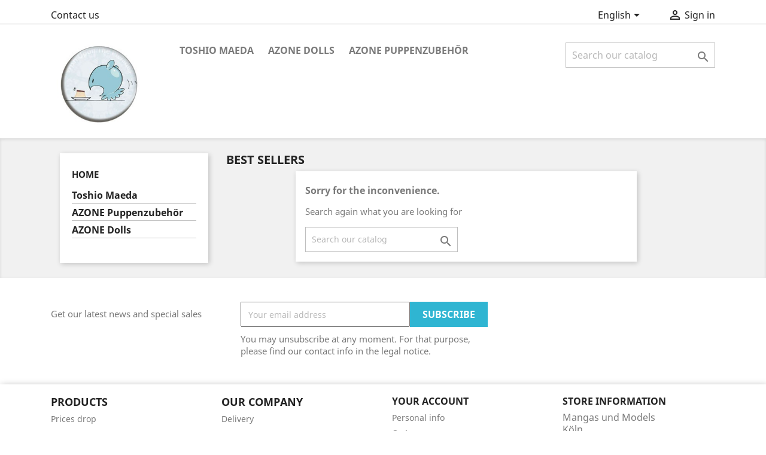

--- FILE ---
content_type: text/html; charset=utf-8
request_url: https://mangasundmodels.de/en/best-sales
body_size: 6541
content:
<!doctype html>
<html lang="en">

  <head>
    
      
  <meta charset="utf-8">


  <meta http-equiv="x-ua-compatible" content="ie=edge">



  <title>Best sales</title>
  <meta name="description" content="Our best sales">
  <meta name="keywords" content="">
      
                  <link rel="alternate" href="https://mangasundmodels.de/en/best-sales" hreflang="en-us">
                  <link rel="alternate" href="https://mangasundmodels.de/de/verkaufshits" hreflang="de-de">
        



  <meta name="viewport" content="width=device-width, initial-scale=1">



  <link rel="icon" type="image/vnd.microsoft.icon" href="/img/favicon.ico?1573233370">
  <link rel="shortcut icon" type="image/x-icon" href="/img/favicon.ico?1573233370">



    <link rel="stylesheet" href="https://mangasundmodels.de/themes/classic/assets/css/theme.css" type="text/css" media="all">
  <link rel="stylesheet" href="https://mangasundmodels.de/modules/blockreassurance/views/css/front.css" type="text/css" media="all">
  <link rel="stylesheet" href="https://mangasundmodels.de/js/jquery/ui/themes/base/minified/jquery-ui.min.css" type="text/css" media="all">
  <link rel="stylesheet" href="https://mangasundmodels.de/js/jquery/ui/themes/base/minified/jquery.ui.theme.min.css" type="text/css" media="all">
  <link rel="stylesheet" href="https://mangasundmodels.de/modules/ps_legalcompliance/views/css/aeuc_front.css" type="text/css" media="all">
  <link rel="stylesheet" href="https://mangasundmodels.de/themes/classic/assets/css/custom.css" type="text/css" media="all">




  

  <script type="text/javascript">
        var prestashop = {"cart":{"products":[],"totals":{"total":{"type":"total","label":"Total","amount":0,"value":"\u20ac0.00"},"total_including_tax":{"type":"total","label":"Total (tax incl.)","amount":0,"value":"\u20ac0.00"},"total_excluding_tax":{"type":"total","label":"Total (tax excl.)","amount":0,"value":"\u20ac0.00"}},"subtotals":{"products":{"type":"products","label":"Subtotal","amount":0,"value":"\u20ac0.00"},"discounts":null,"shipping":{"type":"shipping","label":"Shipping","amount":0,"value":"Free"},"tax":{"type":"tax","label":"Included taxes","amount":0,"value":"\u20ac0.00"}},"products_count":0,"summary_string":"0 items","vouchers":{"allowed":0,"added":[]},"discounts":[],"minimalPurchase":8,"minimalPurchaseRequired":"A minimum shopping cart total of \u20ac8.00 (tax excl.) is required to validate your order. Current cart total is \u20ac0.00 (tax excl.)."},"currency":{"name":"Euro","iso_code":"EUR","iso_code_num":"978","sign":"\u20ac"},"customer":{"lastname":null,"firstname":null,"email":null,"birthday":null,"newsletter":null,"newsletter_date_add":null,"optin":null,"website":null,"company":null,"siret":null,"ape":null,"is_logged":false,"gender":{"type":null,"name":null},"addresses":[]},"language":{"name":"English (English)","iso_code":"en","locale":"en-US","language_code":"en-us","is_rtl":"0","date_format_lite":"m\/d\/Y","date_format_full":"m\/d\/Y H:i:s","id":1},"page":{"title":"","canonical":null,"meta":{"title":"Best sales","description":"Our best sales","keywords":"","robots":"index"},"page_name":"best-sales","body_classes":{"lang-en":true,"lang-rtl":false,"country-DE":true,"currency-EUR":true,"layout-left-column":true,"page-best-sales":true,"tax-display-enabled":true},"admin_notifications":[]},"shop":{"name":"Mangas und Models","logo":"\/img\/my-shop-logo-1573233370.jpg","stores_icon":"\/img\/logo_stores.png","favicon":"\/img\/favicon.ico"},"urls":{"base_url":"https:\/\/mangasundmodels.de\/","current_url":"https:\/\/mangasundmodels.de\/en\/best-sales","shop_domain_url":"https:\/\/mangasundmodels.de","img_ps_url":"https:\/\/mangasundmodels.de\/img\/","img_cat_url":"https:\/\/mangasundmodels.de\/img\/c\/","img_lang_url":"https:\/\/mangasundmodels.de\/img\/l\/","img_prod_url":"https:\/\/mangasundmodels.de\/img\/p\/","img_manu_url":"https:\/\/mangasundmodels.de\/img\/m\/","img_sup_url":"https:\/\/mangasundmodels.de\/img\/su\/","img_ship_url":"https:\/\/mangasundmodels.de\/img\/s\/","img_store_url":"https:\/\/mangasundmodels.de\/img\/st\/","img_col_url":"https:\/\/mangasundmodels.de\/img\/co\/","img_url":"https:\/\/mangasundmodels.de\/themes\/classic\/assets\/img\/","css_url":"https:\/\/mangasundmodels.de\/themes\/classic\/assets\/css\/","js_url":"https:\/\/mangasundmodels.de\/themes\/classic\/assets\/js\/","pic_url":"https:\/\/mangasundmodels.de\/upload\/","pages":{"address":"https:\/\/mangasundmodels.de\/en\/address","addresses":"https:\/\/mangasundmodels.de\/en\/addresses","authentication":"https:\/\/mangasundmodels.de\/en\/login","cart":"https:\/\/mangasundmodels.de\/en\/cart","category":"https:\/\/mangasundmodels.de\/en\/index.php?controller=category","cms":"https:\/\/mangasundmodels.de\/en\/index.php?controller=cms","contact":"https:\/\/mangasundmodels.de\/en\/contact-us","discount":"https:\/\/mangasundmodels.de\/en\/discount","guest_tracking":"https:\/\/mangasundmodels.de\/en\/guest-tracking","history":"https:\/\/mangasundmodels.de\/en\/order-history","identity":"https:\/\/mangasundmodels.de\/en\/identity","index":"https:\/\/mangasundmodels.de\/en\/","my_account":"https:\/\/mangasundmodels.de\/en\/my-account","order_confirmation":"https:\/\/mangasundmodels.de\/en\/order-confirmation","order_detail":"https:\/\/mangasundmodels.de\/en\/index.php?controller=order-detail","order_follow":"https:\/\/mangasundmodels.de\/en\/order-follow","order":"https:\/\/mangasundmodels.de\/en\/order","order_return":"https:\/\/mangasundmodels.de\/en\/index.php?controller=order-return","order_slip":"https:\/\/mangasundmodels.de\/en\/credit-slip","pagenotfound":"https:\/\/mangasundmodels.de\/en\/page-not-found","password":"https:\/\/mangasundmodels.de\/en\/password-recovery","pdf_invoice":"https:\/\/mangasundmodels.de\/en\/index.php?controller=pdf-invoice","pdf_order_return":"https:\/\/mangasundmodels.de\/en\/index.php?controller=pdf-order-return","pdf_order_slip":"https:\/\/mangasundmodels.de\/en\/index.php?controller=pdf-order-slip","prices_drop":"https:\/\/mangasundmodels.de\/en\/prices-drop","product":"https:\/\/mangasundmodels.de\/en\/index.php?controller=product","search":"https:\/\/mangasundmodels.de\/en\/search","sitemap":"https:\/\/mangasundmodels.de\/en\/sitemap","stores":"https:\/\/mangasundmodels.de\/en\/stores","supplier":"https:\/\/mangasundmodels.de\/en\/supplier","register":"https:\/\/mangasundmodels.de\/en\/login?create_account=1","order_login":"https:\/\/mangasundmodels.de\/en\/order?login=1"},"alternative_langs":{"en-us":"https:\/\/mangasundmodels.de\/en\/best-sales","de-de":"https:\/\/mangasundmodels.de\/de\/verkaufshits"},"theme_assets":"\/themes\/classic\/assets\/","actions":{"logout":"https:\/\/mangasundmodels.de\/en\/?mylogout="},"no_picture_image":{"bySize":{"small_default":{"url":"https:\/\/mangasundmodels.de\/img\/p\/en-default-small_default.jpg","width":98,"height":98},"cart_default":{"url":"https:\/\/mangasundmodels.de\/img\/p\/en-default-cart_default.jpg","width":125,"height":125},"home_default":{"url":"https:\/\/mangasundmodels.de\/img\/p\/en-default-home_default.jpg","width":250,"height":250},"medium_default":{"url":"https:\/\/mangasundmodels.de\/img\/p\/en-default-medium_default.jpg","width":452,"height":452},"large_default":{"url":"https:\/\/mangasundmodels.de\/img\/p\/en-default-large_default.jpg","width":800,"height":800}},"small":{"url":"https:\/\/mangasundmodels.de\/img\/p\/en-default-small_default.jpg","width":98,"height":98},"medium":{"url":"https:\/\/mangasundmodels.de\/img\/p\/en-default-home_default.jpg","width":250,"height":250},"large":{"url":"https:\/\/mangasundmodels.de\/img\/p\/en-default-large_default.jpg","width":800,"height":800},"legend":""}},"configuration":{"display_taxes_label":true,"display_prices_tax_incl":true,"is_catalog":true,"show_prices":true,"opt_in":{"partner":false},"quantity_discount":{"type":"price","label":"Price"},"voucher_enabled":0,"return_enabled":0},"field_required":[],"breadcrumb":{"links":[{"title":"Home","url":"https:\/\/mangasundmodels.de\/en\/"}],"count":1},"link":{"protocol_link":"https:\/\/","protocol_content":"https:\/\/"},"time":1769234813,"static_token":"17f02b68770d513ad96cf96f7061130f","token":"929852f274a54d5e92028a5d9fed0704"};
        var psr_icon_color = "#F19D76";
      </script>



  <!-- emarketing start -->


<!-- emarketing end -->



    
  </head>

  <body id="best-sales" class="lang-en country-de currency-eur layout-left-column page-best-sales tax-display-enabled">

    
      
    

    <main>
      
              

      <header id="header">
        
          
  <div class="header-banner">
    
  </div>



  <nav class="header-nav">
    <div class="container">
      <div class="row">
        <div class="hidden-sm-down">
          <div class="col-md-5 col-xs-12">
            <div id="_desktop_contact_link">
  <div id="contact-link">
          <a href="https://mangasundmodels.de/en/contact-us">Contact us</a>
      </div>
</div>

          </div>
          <div class="col-md-7 right-nav">
              <div id="_desktop_language_selector">
  <div class="language-selector-wrapper">
    <span id="language-selector-label" class="hidden-md-up">Language:</span>
    <div class="language-selector dropdown js-dropdown">
      <button data-toggle="dropdown" class="hidden-sm-down btn-unstyle" aria-haspopup="true" aria-expanded="false" aria-label="Language dropdown">
        <span class="expand-more">English</span>
        <i class="material-icons expand-more">&#xE5C5;</i>
      </button>
      <ul class="dropdown-menu hidden-sm-down" aria-labelledby="language-selector-label">
                  <li  class="current" >
            <a href="https://mangasundmodels.de/en/best-sales" class="dropdown-item" data-iso-code="en">English</a>
          </li>
                  <li >
            <a href="https://mangasundmodels.de/de/verkaufshits" class="dropdown-item" data-iso-code="de">Deutsch</a>
          </li>
              </ul>
      <select class="link hidden-md-up" aria-labelledby="language-selector-label">
                  <option value="https://mangasundmodels.de/en/best-sales" selected="selected" data-iso-code="en">
            English
          </option>
                  <option value="https://mangasundmodels.de/de/verkaufshits" data-iso-code="de">
            Deutsch
          </option>
              </select>
    </div>
  </div>
</div>
<div id="_desktop_user_info">
  <div class="user-info">
          <a
        href="https://mangasundmodels.de/en/my-account"
        title="Log in to your customer account"
        rel="nofollow"
      >
        <i class="material-icons">&#xE7FF;</i>
        <span class="hidden-sm-down">Sign in</span>
      </a>
      </div>
</div>

          </div>
        </div>
        <div class="hidden-md-up text-sm-center mobile">
          <div class="float-xs-left" id="menu-icon">
            <i class="material-icons d-inline">&#xE5D2;</i>
          </div>
          <div class="float-xs-right" id="_mobile_cart"></div>
          <div class="float-xs-right" id="_mobile_user_info"></div>
          <div class="top-logo" id="_mobile_logo"></div>
          <div class="clearfix"></div>
        </div>
      </div>
    </div>
  </nav>



  <div class="header-top">
    <div class="container">
       <div class="row">
        <div class="col-md-2 hidden-sm-down" id="_desktop_logo">
                            <a href="https://mangasundmodels.de/">
                  <img class="logo img-responsive" src="/img/my-shop-logo-1573233370.jpg" alt="Mangas und Models">
                </a>
                    </div>
        <div class="col-md-10 col-sm-12 position-static">
          

<div class="menu js-top-menu position-static hidden-sm-down" id="_desktop_top_menu">
    
          <ul class="top-menu" id="top-menu" data-depth="0">
                    <li class="category" id="category-4">
                          <a
                class="dropdown-item"
                href="https://mangasundmodels.de/en/4-toshio-maeda" data-depth="0"
                              >
                                Toshio Maeda
              </a>
                          </li>
                    <li class="category" id="category-6">
                          <a
                class="dropdown-item"
                href="https://mangasundmodels.de/en/6-azone-dolls" data-depth="0"
                              >
                                AZONE Dolls
              </a>
                          </li>
                    <li class="category" id="category-5">
                          <a
                class="dropdown-item"
                href="https://mangasundmodels.de/en/5-azone-puppenzubehoer" data-depth="0"
                              >
                                AZONE Puppenzubehör
              </a>
                          </li>
              </ul>
    
    <div class="clearfix"></div>
</div>
<!-- Block search module TOP -->
<div id="search_widget" class="search-widget" data-search-controller-url="//mangasundmodels.de/en/search">
	<form method="get" action="//mangasundmodels.de/en/search">
		<input type="hidden" name="controller" value="search">
		<input type="text" name="s" value="" placeholder="Search our catalog" aria-label="Search">
		<button type="submit">
			<i class="material-icons search">&#xE8B6;</i>
      <span class="hidden-xl-down">Search</span>
		</button>
	</form>
</div>
<!-- /Block search module TOP -->

          <div class="clearfix"></div>
        </div>
      </div>
      <div id="mobile_top_menu_wrapper" class="row hidden-md-up" style="display:none;">
        <div class="js-top-menu mobile" id="_mobile_top_menu"></div>
        <div class="js-top-menu-bottom">
          <div id="_mobile_currency_selector"></div>
          <div id="_mobile_language_selector"></div>
          <div id="_mobile_contact_link"></div>
        </div>
      </div>
    </div>
  </div>
  

        
      </header>

      
        
<aside id="notifications">
  <div class="container">
    
    
    
      </div>
</aside>
      

      <section id="wrapper">
        
        <div class="container">
          
            <nav data-depth="1" class="breadcrumb hidden-sm-down">
  <ol itemscope itemtype="http://schema.org/BreadcrumbList">
    
              
          <li itemprop="itemListElement" itemscope itemtype="http://schema.org/ListItem">
            <a itemprop="item" href="https://mangasundmodels.de/en/">
              <span itemprop="name">Home</span>
            </a>
            <meta itemprop="position" content="1">
          </li>
        
          
  </ol>
</nav>
          

          
            <div id="left-column" class="col-xs-12 col-sm-4 col-md-3">
                              

<div class="block-categories hidden-sm-down">
  <ul class="category-top-menu">
    <li><a class="text-uppercase h6" href="https://mangasundmodels.de/en/2-home">Home</a></li>
    <li>
  <ul class="category-sub-menu"><li data-depth="0"><a href="https://mangasundmodels.de/en/4-toshio-maeda">Toshio Maeda</a></li><li data-depth="0"><a href="https://mangasundmodels.de/en/5-azone-puppenzubehoer">AZONE Puppenzubehör</a></li><li data-depth="0"><a href="https://mangasundmodels.de/en/6-azone-dolls">AZONE Dolls</a></li></ul></li>
  </ul>
</div>
<div id="search_filters_wrapper" class="hidden-sm-down">
  <div id="search_filter_controls" class="hidden-md-up">
      <span id="_mobile_search_filters_clear_all"></span>
      <button class="btn btn-secondary ok">
        <i class="material-icons rtl-no-flip">&#xE876;</i>
        OK
      </button>
  </div>
  
</div>

                          </div>
          

          
  <div id="content-wrapper" class="left-column col-xs-12 col-sm-8 col-md-9">
    
    
  <section id="main">

    
      <h2 id="js-product-list-header" class="h2">Best sellers</h2>
    

    <section id="products">
              <div id="js-product-list-top"></div>

        <div id="js-product-list">
          <section id="content" class="page-content page-not-found">
  

    <h4>Sorry for the inconvenience.</h4>
    <p>Search again what you are looking for</p>

    
      <!-- Block search module TOP -->
<div id="search_widget" class="search-widget" data-search-controller-url="//mangasundmodels.de/en/search">
	<form method="get" action="//mangasundmodels.de/en/search">
		<input type="hidden" name="controller" value="search">
		<input type="text" name="s" value="" placeholder="Search our catalog" aria-label="Search">
		<button type="submit">
			<i class="material-icons search">&#xE8B6;</i>
      <span class="hidden-xl-down">Search</span>
		</button>
	</form>
</div>
<!-- /Block search module TOP -->

    

    
      
    

  
</section>
        </div>

        <div id="js-product-list-bottom"></div>
          </section>

  </section>

    
  </div>


          
        </div>
        
      </section>

      <footer id="footer">
        
          <div class="container">
  <div class="row">
    
      <div class="block_newsletter col-lg-8 col-md-12 col-sm-12">
  <div class="row">
    <p id="block-newsletter-label" class="col-md-5 col-xs-12">Get our latest news and special sales</p>
    <div class="col-md-7 col-xs-12">
      <form action="https://mangasundmodels.de/en/#footer" method="post">
        <div class="row">
          <div class="col-xs-12">
            <input
              class="btn btn-primary float-xs-right hidden-xs-down"
              name="submitNewsletter"
              type="submit"
              value="Subscribe"
            >
            <input
              class="btn btn-primary float-xs-right hidden-sm-up"
              name="submitNewsletter"
              type="submit"
              value="OK"
            >
            <div class="input-wrapper">
              <input
                name="email"
                type="email"
                value=""
                placeholder="Your email address"
                aria-labelledby="block-newsletter-label"
              >
            </div>
            <input type="hidden" name="action" value="0">
            <div class="clearfix"></div>
          </div>
          <div class="col-xs-12">
                              <p>You may unsubscribe at any moment. For that purpose, please find our contact info in the legal notice.</p>
                                                          
                        </div>
        </div>
      </form>
    </div>
  </div>
</div>

  <div class="block-social col-lg-4 col-md-12 col-sm-12">
    <ul>
          </ul>
  </div>


    
  </div>
</div>
<div class="footer-container">
  <div class="container">
    <div class="row">
      
        <div class="col-md-6 links">
  <div class="row">
      <div class="col-md-6 wrapper">
      <p class="h3 hidden-sm-down">Products</p>
            <div class="title clearfix hidden-md-up" data-target="#footer_sub_menu_55226" data-toggle="collapse">
        <span class="h3">Products</span>
        <span class="float-xs-right">
          <span class="navbar-toggler collapse-icons">
            <i class="material-icons add">&#xE313;</i>
            <i class="material-icons remove">&#xE316;</i>
          </span>
        </span>
      </div>
      <ul id="footer_sub_menu_55226" class="collapse">
                  <li>
            <a
                id="link-product-page-prices-drop-1"
                class="cms-page-link"
                href="https://mangasundmodels.de/en/prices-drop"
                title="Our special products"
                            >
              Prices drop
            </a>
          </li>
                  <li>
            <a
                id="link-product-page-new-products-1"
                class="cms-page-link"
                href="https://mangasundmodels.de/en/new-products"
                title="Our new products"
                            >
              New products
            </a>
          </li>
                  <li>
            <a
                id="link-product-page-best-sales-1"
                class="cms-page-link"
                href="https://mangasundmodels.de/en/best-sales"
                title="Our best sales"
                            >
              Best sales
            </a>
          </li>
              </ul>
    </div>
      <div class="col-md-6 wrapper">
      <p class="h3 hidden-sm-down">Our company</p>
            <div class="title clearfix hidden-md-up" data-target="#footer_sub_menu_8971" data-toggle="collapse">
        <span class="h3">Our company</span>
        <span class="float-xs-right">
          <span class="navbar-toggler collapse-icons">
            <i class="material-icons add">&#xE313;</i>
            <i class="material-icons remove">&#xE316;</i>
          </span>
        </span>
      </div>
      <ul id="footer_sub_menu_8971" class="collapse">
                  <li>
            <a
                id="link-cms-page-1-2"
                class="cms-page-link"
                href="https://mangasundmodels.de/en/content/1-delivery"
                title="Our terms and conditions of delivery"
                            >
              Delivery
            </a>
          </li>
                  <li>
            <a
                id="link-cms-page-2-2"
                class="cms-page-link"
                href="https://mangasundmodels.de/en/content/2-legal-notice"
                title="Legal notice"
                            >
              Legal Notice
            </a>
          </li>
                  <li>
            <a
                id="link-cms-page-4-2"
                class="cms-page-link"
                href="https://mangasundmodels.de/en/content/4-about-us"
                title="Learn more about us"
                            >
              About us
            </a>
          </li>
                  <li>
            <a
                id="link-cms-page-5-2"
                class="cms-page-link"
                href="https://mangasundmodels.de/en/content/5-secure-payment"
                title="Our secure payment method"
                            >
              Secure payment
            </a>
          </li>
                  <li>
            <a
                id="link-static-page-contact-2"
                class="cms-page-link"
                href="https://mangasundmodels.de/en/contact-us"
                title="Use our form to contact us"
                            >
              Contact us
            </a>
          </li>
                  <li>
            <a
                id="link-static-page-sitemap-2"
                class="cms-page-link"
                href="https://mangasundmodels.de/en/sitemap"
                title="Lost ? Find what your are looking for"
                            >
              Sitemap
            </a>
          </li>
                  <li>
            <a
                id="link-static-page-stores-2"
                class="cms-page-link"
                href="https://mangasundmodels.de/en/stores"
                title=""
                            >
              Stores
            </a>
          </li>
              </ul>
    </div>
    </div>
</div>
<div id="block_myaccount_infos" class="col-md-3 links wrapper">
  <p class="h3 myaccount-title hidden-sm-down">
    <a class="text-uppercase" href="https://mangasundmodels.de/en/my-account" rel="nofollow">
      Your account
    </a>
  </p>
  <div class="title clearfix hidden-md-up" data-target="#footer_account_list" data-toggle="collapse">
    <span class="h3">Your account</span>
    <span class="float-xs-right">
      <span class="navbar-toggler collapse-icons">
        <i class="material-icons add">&#xE313;</i>
        <i class="material-icons remove">&#xE316;</i>
      </span>
    </span>
  </div>
  <ul class="account-list collapse" id="footer_account_list">
            <li>
          <a href="https://mangasundmodels.de/en/identity" title="Personal info" rel="nofollow">
            Personal info
          </a>
        </li>
            <li>
          <a href="https://mangasundmodels.de/en/order-history" title="Orders" rel="nofollow">
            Orders
          </a>
        </li>
            <li>
          <a href="https://mangasundmodels.de/en/credit-slip" title="Credit slips" rel="nofollow">
            Credit slips
          </a>
        </li>
            <li>
          <a href="https://mangasundmodels.de/en/addresses" title="Addresses" rel="nofollow">
            Addresses
          </a>
        </li>
        
	</ul>
</div>
<div class="block-contact col-md-3 links wrapper">
  <div class="hidden-sm-down">
    <p class="h4 text-uppercase block-contact-title">Store information</p>
      Mangas und Models<br />Köln<br />Germany
                          <br>
                Email us: <a href="mailto:ebay@ladioss.de" class="dropdown">ebay@ladioss.de</a>
        </div>
  <div class="hidden-md-up">
    <div class="title">
      <a class="h3" href="https://mangasundmodels.de/en/stores">Store information</a>
    </div>
  </div>
</div>
<div class="col-md-2 links wrapper">
  <h3 class="hidden-sm-down">Information</h3>
  <div class="title clearfix hidden-md-up" data-target="#footer_eu_about_us_list" data-toggle="collapse">
    <span class="h3">Information</span>
    <span class="float-xs-right">
      <span class="navbar-toggler collapse-icons">
        <i class="material-icons add">&#xE313;</i>
        <i class="material-icons remove">&#xE316;</i>
      </span>
    </span>
  </div>
  <ul class="collapse" id="footer_eu_about_us_list">
          <li>
        <a href="https://mangasundmodels.de/en/content/3-terms-and-conditions-of-use" class="cms-page-link" title="" id="cms-page-3"> Terms and conditions of use </a>
      </li>
          <li>
        <a href="https://mangasundmodels.de/en/content/9-aeu-legal-environmental-notice" class="cms-page-link" title="" id="cms-page-9"> Umweltschutz-Hinweise </a>
      </li>
          <li>
        <a href="https://mangasundmodels.de/en/content/2-legal-notice" class="cms-page-link" title="" id="cms-page-2"> Legal Notice </a>
      </li>
          <li>
        <a href="https://mangasundmodels.de/en/content/7-aeu-legal-privacy" class="cms-page-link" title="" id="cms-page-7"> Datenschutz </a>
      </li>
          <li>
        <a href="https://mangasundmodels.de/en/content/6-aeu-legal-revocation-terms" class="cms-page-link" title="" id="cms-page-6"> Widerrufsrecht </a>
      </li>
          <li>
        <a href="https://mangasundmodels.de/en/content/8-aeu-legal-shipping-and-payment" class="cms-page-link" title="" id="cms-page-8"> Versand und Zahlung </a>
      </li>
      </ul>
</div>

      
    </div>
    <div class="row">
      
        <div class="aeuc_footer_info">
						All prices are mentioned tax included
					</div>

      
    </div>
    <div class="row">
      <div class="col-md-12">
        <p class="text-sm-center">
          
            <a class="_blank" href="http://www.prestashop.com" target="_blank">
              © 2026 - Ecommerce software by PrestaShop™
            </a>
          
        </p>
      </div>
    </div>
  </div>
</div>
        
      </footer>

    </main>

    
        <script type="text/javascript" src="https://mangasundmodels.de/themes/core.js" ></script>
  <script type="text/javascript" src="https://mangasundmodels.de/themes/classic/assets/js/theme.js" ></script>
  <script type="text/javascript" src="https://mangasundmodels.de/modules/blockreassurance/views/js/front.js" ></script>
  <script type="text/javascript" src="https://mangasundmodels.de/js/jquery/ui/jquery-ui.min.js" ></script>
  <script type="text/javascript" src="https://mangasundmodels.de/modules/ps_searchbar/ps_searchbar.js" ></script>
  <script type="text/javascript" src="https://mangasundmodels.de/themes/classic/assets/js/custom.js" ></script>


    

    
      
    
  </body>

</html>